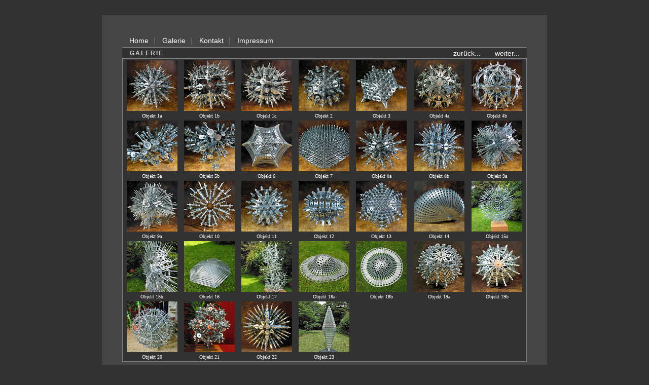

--- FILE ---
content_type: text/html
request_url: http://hans-dappen-objekte.de/galerie.html
body_size: 1740
content:
<!DOCTYPE HTML PUBLIC "-//W3C//DTD HTML 4.0 Transitional//EN">
<html>
<head>
<meta http-equiv="Content-Type"
content="text/html; charset=iso-8859-1">
<meta name="robots" content="INDEX,FOLLOW">
<meta name="keywords"
content="homepage,hans dappen,objekte,kunst">
<meta name="description"
content="homepage,hans dappen,objekte,kunst" >
<title>Objekte von Hans Dappen</title>
<!-- (c)Copyright by S.I.S.Papenburg / www.on-mouseover.de/templates/ -->
<link rel="stylesheet" href="format.css" type="text/css">
<link rel="stylesheet" href="menue.css" type="text/css">
<style type="text/css">
#top2 {
	text-align: center;
}
.style1 {
	border-style: solid;
	border-width: 1px;
}
</style>
</head>
<body     >
<table  align="center" id="breite" cellspacing="0" cellpadding="0" border="0"  >
<tr>
<td align="center" width="100%"   >
<!--schatten um die seite oben -->
<table width="100%" align="center"      border="0" cellpadding="0" cellspacing="0">
<tr>
 <td   class="haupt" >
<!--kopf-->
<table   width="100%"     border="0" cellpadding="0" cellspacing="0"  >
<tr>
<td    id="top1a" style="height: 0px"    >
<table  id="menu1"  border="0" cellpadding="0" cellspacing="0"   >
<tr>
<td >
<a href="index.html"  >Home</a></td>
<td>|</td>
<td ><a href="galerie.html"  >Galerie</a></td>
<td>|</td>
<td ><a href="kontakt.html"  >Kontakt</a></td>
<td>|</td>
<td ><a href="imressum.html" >Impressum</a></td>
</tr>
</table>
</td>
</tr>
<tr>
<td>
<table  id="menu1"  border="0" cellpadding="0" cellspacing="0" style="height: 1px; width: 794px;"   >
<td style="height: 0px; width: 1509px;"><span id="name">&nbsp;GALERIE<td style="height: 0px; width: 98px;">
<a title="Hier geht es zurück zur vorherigen Grafik" href="objekte23.html">zurück...</a><td style="height: 0px">
<a title="Hier gehts weiter zum Kontakt" href="kontakt.html">weiter...</a>

</tr>
</table>
<tr>
<td      id="top2" >
<table style="width: 100%; height: 20px;" class="style1">
	<tr style="text-align: center">
		<td>
		<a title="Grafik per Mausklick vergrößern." target="_blank" href="objekte-gross/Objekt-1a-gross.jpg">
		<img src="objekte/objekt-1a-klein.jpg" width="100" height="100" style="border-width: 0px"></a></td>
		<td>
		<a title="Grafik per Mausklick vergrößern." target="_blank" href="objekte-gross/Objekt-1b-gross.jpg">
		<img src="objekte/objekt-1b-klein.jpg" width="100" height="100" style="border-width: 0px"></a></td>
		<td>
		<a title="Grafik per Mausklick vergrößern." target="_blank" href="objekte-gross/Objekt-1c-gross.jpg">
		<img src="objekte/objekt-1c-klein.jpg" width="100" height="100" style="border-width: 0px"></a></td>
		<td>
		<a title="Grafik per Mausklick vergrößern." target="_blank" href="objekte-gross/Objekt-2-gross.jpg">
		<img src="objekte/objekt-2-klein.jpg" width="100" height="100" style="border-width: 0px"></a></td>
		<td>
		<a title="Grafik per Mausklick vergrößern." target="_blank" href="objekte-gross/Objekt-3-gross.jpg">
		<img src="objekte/objekt-3-klein.jpg" width="100" height="100" style="border-width: 0px"></a></td>
		<td>
		<a title="Grafik per Mausklick vergrößern." target="_blank" href="objekte-gross/Objekt-4a-gross.jpg">
		<img src="objekte/objekt-4a-klein.jpg" width="100" height="100" style="border-width: 0px"></a></td>
		<td>
		<a title="Grafik per Mausklick vergrößern." target="_blank" href="objekte-gross/Objekt-4b-gross.jpg">
		<img src="objekte/objekt-4b-klein.jpg" width="100" height="100" style="border-width: 0px"></a></td>
	</tr>
	<tr style="text-align: center">
		<td style="background-repeat: repeat; background-attachment: scroll; background-position: 0px 0px; font-size: x-small; color: #FFFFFF;">Objekt 1a</td>
		<td style="background-repeat: repeat; background-attachment: scroll; background-position: 0px 0px; font-size: x-small; color: #FFFFFF;">Objekt 1b</td>
		<td style="background-repeat: repeat; background-attachment: scroll; background-position: 0px 0px; font-size: x-small; color: #FFFFFF;">Objekt 1c</td>
		<td style="background-repeat: repeat; background-attachment: scroll; background-position: 0px 0px; font-size: x-small; color: #FFFFFF;">Objekt 2</td>
		<td style="background-repeat: repeat; background-attachment: scroll; background-position: 0px 0px; font-size: x-small; color: #FFFFFF;">Objekt 3</td>
		<td style="background-repeat: repeat; background-attachment: scroll; background-position: 0px 0px; font-size: x-small; color: #FFFFFF;">Objekt 4a</td>
		<td style="background-repeat: repeat; background-attachment: scroll; background-position: 0px 0px; font-size: x-small; color: #FFFFFF;">Objekt 4b</td>
		</tr>
	<tr style="text-align: center">
		<td>
		<a title="Grafik per Mausklick vergrößern." target="_blank" href="objekte-gross/Objekt-5a-gross.jpg">
		<img src="objekte/objekt-5a-klein.jpg" width="100" height="100" style="border-width: 0px"></a></td>
		<td>
		<a title="Grafik per Mausklick vergrößern." target="_blank" href="objekte-gross/Objekt-5b-gross.jpg">
		<img src="objekte/objekt-5b-klein.jpg" width="100" height="100" style="border-width: 0px"></a></td>
		<td>
		<a title="Grafik per Mausklick vergrößern." target="_blank" href="objekte-gross/Objekt-6-gross.jpg">
		<img src="objekte/objekt-6-klein.jpg" width="100" height="100" style="border-width: 0px"></a></td>
		<td>
		<a title="Grafik per Mausklick vergrößern." target="_blank" href="objekte-gross/Objekt-7-gross.jpg">
		<img src="objekte/objekt-7-klein.jpg" width="100" height="100" style="border-width: 0px"></a></td>
		<td>
		<a title="Grafik per Mausklick vergrößern." target="_blank" href="objekte-gross/Objekt-8a-gross.jpg">
		<img src="objekte/objekt-8a-klein.jpg" width="100" height="100" style="border-width: 0px"></a></td>
		<td>
		<a title="Grafik per Mausklick vergrößern." target="_blank" href="objekte-gross/Objekt-8b-gross.jpg">
		<img src="objekte/objekt-8b-klein.jpg" width="100" height="100" style="border-width: 0px"></a></td>
		<td>
		<a title="Grafik per Mausklick vergrößern." target="_blank" href="objekte-gross/Objekt-9a-gross.jpg">
		<img src="objekte/objekt-9a-klein.jpg" width="100" height="100" style="border-width: 0px"></a></td>
	</tr>
	<tr style="text-align: center">
		<td style="background-repeat: repeat; background-attachment: scroll; background-position: 0px 0px; font-size: x-small; color: #FFFFFF;">Objekt 5a</td>
		<td style="background-repeat: repeat; background-attachment: scroll; background-position: 0px 0px; font-size: x-small; color: #FFFFFF;">Objekt 5b</td>
		<td style="background-repeat: repeat; background-attachment: scroll; background-position: 0px 0px; font-size: x-small; color: #FFFFFF;">Objekt 6</td>
		<td style="background-repeat: repeat; background-attachment: scroll; background-position: 0px 0px; font-size: x-small; color: #FFFFFF;">Objekt 7</td>
		<td style="background-repeat: repeat; background-attachment: scroll; background-position: 0px 0px; font-size: x-small; color: #FFFFFF;">Objekt 8a</td>
		<td style="background-repeat: repeat; background-attachment: scroll; background-position: 0px 0px; font-size: x-small; color: #FFFFFF;">Objekt 8b</td>
		<td style="background-repeat: repeat; background-attachment: scroll; background-position: 0px 0px; font-size: x-small; color: #FFFFFF;">Objekt 9a</td>
		</tr>
	<tr style="text-align: center">
		<td>
		<a title="Grafik per Mausklick vergrößern." target="_blank" href="objekte-gross/Objekt-9b-gross.jpg">
		<img src="objekte/objekt-9b-klein.jpg" width="100" height="100" style="border-width: 0px"></a></td>
		<td>
		<a title="Grafik per Mausklick vergrößern." target="_blank" href="objekte-gross/Objekt-10-gross.jpg">
		<img src="objekte/objekt-10-klein.jpg" width="100" height="100" style="border-width: 0px"></a></td>
		<td>
		<a title="Grafik per Mausklick vergrößern." target="_blank" href="objekte-gross/Objekt-11-gross.jpg">
		<img src="objekte/objekt-11-klein.jpg" width="100" height="100" style="border-width: 0px"></a></td>
		<td>
		<a title="Grafik per Mausklick vergrößern." target="_blank" href="objekte-gross/Objekt-12-gross.jpg">
		<img src="objekte/objekt-12-klein.jpg" width="100" height="100" style="border-width: 0px"></a></td>
		<td>
		<a title="Grafik per Mausklick vergrößern." target="_blank" href="objekte-gross/Objekt-13-gross.jpg">
		<img src="objekte/objekt-13-klein.jpg" width="100" height="100" style="border-width: 0px"></a></td>
		<td>
		<a title="Grafik per Mausklick vergrößern." target="_blank" href="objekte-gross/Objekt-14-gross.jpg">
		<img src="objekte/objekt-14-klein.jpg" width="100" height="100" style="border-width: 0px"></a></td>
		<td>
		<a title="Grafik per Mausklick vergrößern." target="_blank" href="objekte-gross/Objekt-15a-gross.jpg">
		<img src="objekte/objekt-15a-klein.jpg" width="100" height="100" style="border-width: 0px"></a></td>
	</tr>
	<tr style="text-align: center">
		<td style="background-repeat: repeat; background-attachment: scroll; background-position: 0px 0px; font-size: x-small; color: #FFFFFF;">Objekt 9a</td>
		<td style="background-repeat: repeat; background-attachment: scroll; background-position: 0px 0px; font-size: x-small; color: #FFFFFF;">Objekt 10</td>
		<td style="background-repeat: repeat; background-attachment: scroll; background-position: 0px 0px; font-size: x-small; color: #FFFFFF;">Objekt 11</td>
		<td style="background-repeat: repeat; background-attachment: scroll; background-position: 0px 0px; font-size: x-small; color: #FFFFFF;">Objekt 12</td>
		<td style="background-repeat: repeat; background-attachment: scroll; background-position: 0px 0px; font-size: x-small; color: #FFFFFF;">Objekt 13</td>
		<td style="background-repeat: repeat; background-attachment: scroll; background-position: 0px 0px; font-size: x-small; color: #FFFFFF;">Objekt 14</td>
		<td style="background-repeat: repeat; background-attachment: scroll; background-position: 0px 0px; font-size: x-small; color: #FFFFFF;">Objekt 15a</td>
		</tr>
	<tr style="text-align: center">
		<td>
		<a title="Grafik per Mausklick vergrößern." target="_blank" href="objekte-gross/Objekt-15b-gross.jpg">
		<img src="objekte/objekt-15b-klein.jpg" width="100" height="100" style="border-width: 0px"></a></td>
		<td>
		<a title="Grafik per Mausklick vergrößern." target="_blank" href="objekte-gross/Objekt-16-gross.jpg">
		<img src="objekte/objekt-16-klein.jpg" width="100" height="100" style="border-width: 0px"></a></td>
		<td>
		<a title="Grafik per Mausklick vergrößern." target="_blank" href="objekte-gross/Objekt-17-gross.jpg">
		<img src="objekte/objekt-17-klein.jpg" width="100" height="100" style="border-width: 0px"></a></td>
		<td>
		<a title="Grafik per Mausklick vergrößern." target="_blank" href="objekte-gross/Objekt-18a-gross.jpg">
		<img src="objekte/objekt-18a-klein.jpg" width="100" height="100" style="border-width: 0px"></a></td>
		<td>
		<a title="Grafik per Mausklick vergrößern." target="_blank" href="objekte-gross/Objekt-18b-gross.jpg">
		<img src="objekte/objekt-18b-klein.jpg" width="100" height="100" style="border-width: 0px"></a></td>
		<td>
		<a title="Grafik per Mausklick vergrößern." target="_blank" href="objekte-gross/Objekt-19a-gross.jpg">
		<img src="objekte/objekt-19a-klein.jpg" width="100" height="100" style="border-width: 0px"></a></td>
		<td>
		<a title="Grafik per Mausklick vergrößern." target="_blank" href="objekte-gross/Objekt-19b-gross.jpg">
		<img src="objekte/objekt-19b-klein.jpg" width="100" height="100" style="border-width: 0px"></a></td>
	</tr>
	<tr style="text-align: center">
		<td style="background-repeat: repeat; background-attachment: scroll; background-position: 0px 0px; font-size: x-small; color: #FFFFFF;">Objekt 15b</td>
		<td style="background-repeat: repeat; background-attachment: scroll; background-position: 0px 0px; font-size: x-small; color: #FFFFFF;">Objekt 16</td>
		<td style="background-repeat: repeat; background-attachment: scroll; background-position: 0px 0px; font-size: x-small; color: #FFFFFF;">Objekt 17</td>
		<td style="background-repeat: repeat; background-attachment: scroll; background-position: 0px 0px; font-size: x-small; color: #FFFFFF;">Objekt 18a</td>
		<td style="background-repeat: repeat; background-attachment: scroll; background-position: 0px 0px; font-size: x-small; color: #FFFFFF;">Objekt 18b</td>
		<td style="background-repeat: repeat; background-attachment: scroll; background-position: 0px 0px; font-size: x-small; color: #FFFFFF;">Objekt 19a</td>
		<td style="background-repeat: repeat; background-attachment: scroll; background-position: 0px 0px; font-size: x-small; color: #FFFFFF;">Objekt 19b</td>
		</tr>
	<tr style="text-align: center">
		<td>
		<a title="Grafik per Mausklick vergrößern." target="_blank" href="objekte-gross/Objekt-20-gross.jpg">
		<img src="objekte/objekt-20-klein.jpg" width="100" height="100" style="border-width: 0px"></a></td>
		<td>
		<a title="Grafik per Mausklick vergrößern." target="_blank" href="objekte-gross/Objekt-21-gross.jpg">
		<img src="objekte/objekt-21-klein.jpg" width="100" height="100" style="border-width: 0px"></a></td>
		<td>
		<a title="Grafik per Mausklick vergrößern." target="_blank" href="objekte-gross/Objekt-22-gross.jpg">
		<img src="objekte/objekt-22-klein.jpg" width="100" height="100" style="border-width: 0px"></a></td>
	    <td>
		<a title="Grafik per Mausklick vergrößern." target="_blank" href="objekte-gross/Objekt-23-gross.jpg">
		<img src="objekte/objekt-23-klein.jpg" width="100" height="100" style="border-width: 0px"></a></td>
	</tr>
	<tr style="text-align: center">
		<td style="background-repeat: repeat; background-attachment: scroll; background-position: 0px 0px; font-size: x-small; color: #FFFFFF;">Objekt 20</td>
		<td style="background-repeat: repeat; background-attachment: scroll; background-position: 0px 0px; font-size: x-small; color: #FFFFFF;">Objekt 21</td>
		<td style="background-repeat: repeat; background-attachment: scroll; background-position: 0px 0px; font-size: x-small; color: #FFFFFF;">Objekt 22</td>
		<td style="background-repeat: repeat; background-attachment: scroll; background-position: 0px 0px; font-size: x-small; color: #FFFFFF;">Objekt 23</td>
	</tr>
</table>
</td>

</tr>
<!--  inhalt-->
<table align="center"  width="100%"     border="0" cellpadding="0" cellspacing="0"  >
<tr>
</table>
<!-- ende inhalt-->
<!-- Begin Shinystat code -->
<script type="text/javascript" src="http://codice.shinystat.com/cgi-bin/getcod.cgi?USER=ObjekteDappen"></script>
<noscript>
<h6><a href="http://www.shinystat.com">              
<img src="http://www.shinystat.com/cgi-bin/shinystat.cgi?USER=ObjekteDappen" alt="Free counters" style="border:0px" /></a></h6>
</noscript>
<!-- End Shinystat code -->
<!-- fuss-->
<table width="100%"     border="0" cellpadding="0" cellspacing="0" style="height: 20px" >
</table>
</td>


--- FILE ---
content_type: text/css
request_url: http://hans-dappen-objekte.de/format.css
body_size: 3025
content:
/* breite der gesamtkonstruktion  */
#breite {width:878px}


body
{margin-top: 30px; margin-left: 0px; margin-right: 0px;margin-bottom: 30px;        background-color: #323232;
}



h2{ color:#5F5F5F;
margin-bottom:30px;letter-spacing:2px;
font-family: verdana,arial,helvetica, verdana, tahoma, sans-serif;
font-size: 22px;
font-variant:small-caps;font-weight:normal;
text-align:right;
border-bottom:solid 1px #5f5f5f;
}

.haupt {background-color:#;border-left:solid 1px #045944;border-right:solid 1px #045944;
border-top:solid 1px #045944;border-bottom:solid 1px #045944;
border:solid 40px #454545;
}

#top1a {height:4px;
background-color:#454545;
color:#b8b8b8;
height:0px;
width:100%;
vertical-align:bottom;
text-align:left;
padding-bottom:4px;
border-bottom:solid 1px #f5f5f5;
}

#top1b {height:0px;
background-color:#454545;
height:0px;
width:100%;text-align:left;
vertical-align:top;
padding-bottom:10px
}

#top1c {height:0px;
background-color:#454545;
height:10px;
width:100%;text-align:center;
vertical-align:middle;
text-align:left;
padding-bottom:10px
}

#top2
background-repeat:no-repeat;
height:500px;
background-color:#323232;
background-position:50% 100%;
}

#top3 {
background-color:#3A3A3A;
height:40px;
color:#56686D;
width:100%;
vertical-align:middle;
text-align:left;
}

#name {height:0px;
letter-spacing:2px;
color:#CFCFCF;
padding-left:10px;
font-size: 12px;line-height: 20px;
font-family: tahoma,verdana,arial,helvetica, verdana, tahoma, sans-serif;
font-variant:;
font-weight:700
}

#name-neu {height:0px;
letter-spacing:2px;
text-align: right;
color:#CFCFCF;;
padding-left:10px;
font-size: 14px;line-height: 20px;
font-family: tahoma,verdana,arial,helvetica, verdana, tahoma, sans-serif;
font-variant:small-caps;
font-weight:700
}


#inhalt {height:900px;
padding-top: 60px; padding-bottom: 80px;
padding-left: 40px;padding-right:40px;
background-color:#454545;
letter-spacing:0px;
width:100%;
vertical-align:top;
text-align:justify;
color:#7f7f7f;
font-size: 16px;line-height: 22px;
font-family: tahoma,verdana,arial,helvetica, verdana, tahoma, sans-serif;
letter-spacing:0px;
}


#fuss1 {
color:#7f7f7f;background-color:#454545;
letter-spacing:0px;
font-size: 14px;line-height: 20px;
font-family: trebuchet ms,
verdana,arial,helvetica, verdana, tahoma, sans-serif;
height:40px;
text-align:center;
vertical-align:middle;
width:100%;
font-style:normal;
border-left:solid 0px #CFCFCF;
border-right:solid 0px #CFCFCF;
border-bottom:solid 1px #7f7f7f;

padding-top:0px
}



#fuss2 {font-size: 15px;line-height: 20px;
color:#7f7f7f;background-color:#454545;
letter-spacing:0px;
font-family: tahoma,verdana,arial,helvetica, verdana, tahoma, sans-serif;
height:100px;
text-align:center;
vertical-align:top;
width:100%;
font-variant:small-caps;
font-style:italic;
padding-top:10px
}



/* scrolleiste internet explorer ab vers.5.5 */

body
{scrollbar-arrow-color: #6F6F6F; scrollbar-base-color: #4F4F4F;
scrollbar-highlight-color : #4f4f4f; scrollbar-shadow-color : #000;
SCROLLBAR-TRACK-COLOR: #1F1F1F;}



--- FILE ---
content_type: text/css
request_url: http://hans-dappen-objekte.de/menue.css
body_size: 5668
content:

/* menue oben links für Home, Galerie usw.*/

#menu1 a:active {display: block;
color:#ffffff;
font-size: 14px;line-height: 20px;
font-family: tahoma,verdana,arial,helvetica, verdana, tahoma, sans-serif;
padding-left: 10px;padding-right: 10px; padding-bottom: 0px; padding-top:0px;
margin-left: 4px;margin-right: 0px;
height:20px;
line-height:20px;
text-align:center;
background:transparent;
text-decoration:none ;
}

#menu1 a:visited {display: block;
color:#6f6f6f;
font-size: 14px;line-height: 20px;
font-family: tahoma,verdana,arial,helvetica, verdana, tahoma, sans-serif;
padding-left: 10px;padding-right: 10px; padding-bottom: 0px; padding-top:0px;
margin-left: 4px;margin-right: 0px;
height:20px;
line-height:20px;
text-align:center;
background:transparent;
text-decoration:none ;
}

#menu1 a {padding: 0px 10px;
	display: block;
color:#FFFFFF;
	font-size: 14px;line-height: 20px;
	font-family: tahoma,verdana,arial,helvetica, verdana, tahoma, sans-serif;
	margin-left: 4px;	margin-right: 0px;
	line-height:20px;
	text-align:center;
	background:transparent;
	text-decoration:none;
}

/* menue für Hintergrund oben links für Home, Galerie usw.*/

#menu1 a:hover {color:#6f7dd4; text-decoration:none ;
background:transparent;
text-decoration:none ;
}

#menu1 td {color:#6f6f6f;}

/*menue rechts für weiter...  */

#menu2 a:active {display:block;
background-color:#;
color:#6f6f6f;
font: normal 12px verdana, sans-serif;
text-decoration:none ;
text-align:right;
width:200px;
border-bottom:solid 1px #6f6f6f;
font-size: 15px;line-height: 24px;
font-family: tahoma,verdana,arial, helvetica, verdana, tahoma, sans-serif;
letter-spacing:2px;
}

#menu2 a:visited {display:block;
background-color:#;
color:#6f6f6f;
font: normal 12px verdana, sans-serif;
text-decoration:none ;
text-align:right;
width:200px;
border-bottom:solid 1px #6f6f6f;
font-size: 15px;line-height: 24px;
font-family: tahoma,verdana,arial, helvetica, verdana, tahoma, sans-serif;
letter-spacing:2px;
}

#menu2 a {display:block;
background-color:#;
color:#6f6f6f;
font: normal 12px verdana, sans-serif;
text-decoration:none ;
text-align:right;
width:200px;
border-bottom:solid 1px #6f6f6f;
font-size: 15px;line-height: 24px;
font-family: tahoma,verdana,arial, helvetica, verdana, tahoma, sans-serif;
letter-spacing:2px;
}

#menu2 a:hover{
background:transparent;
border-bottom:solid 1px #dfdfdf;
color:#efefef;
text-decoration:none ;
}

/* menue unterm foto -nicht aktiv */

#menu3 a:active {display: block;
color:#7f7f7f;
font-size: 14px;line-height: 20px;
font-family: tahoma,verdana,arial,helvetica, verdana, tahoma, sans-serif;
padding-left: 10px;padding-right: 10px; padding-bottom: 0px; padding-top:0px;
margin-left: 10px;margin-right: 10px;
height:20px;
line-height:20px;
text-align:center;
background:transparent;
text-decoration:underline ;
}

#menu3 a:visited {display: block;
color:#7f7f7f;
font-size: 14px;line-height: 20px;
font-family: tahoma,verdana,arial,helvetica, verdana, tahoma, sans-serif;
padding-left: 10px;padding-right: 10px; padding-bottom: 0px; padding-top:0px;
margin-left: 10px;margin-right: 10px;
height:20px;
line-height:20px;
text-align:center;
background:transparent;
text-decoration:underline ;
}

#menu3 a {display: block;
color:#7f7f7f;
font-size: 14px;line-height: 20px;
font-family: tahoma,verdana,arial,helvetica, verdana, tahoma, sans-serif;
padding-left: 10px;padding-right: 10px; padding-bottom: 0px; padding-top:0px;
margin-left: 10px;margin-right: 10px;
height:20px;
line-height:20px;
text-align:center;
background:transparent;
text-decoration:underline ;
}

#menu3 a:hover {color:#2F2F2F; text-decoration:none ;
background:transparent;
text-decoration:none ;
}

/* menue unten */

#menu4 a:active {display: block;
color:#7f7f7f;
font-size: 14px;line-height: 20px;
font-family: tahoma,verdana,arial,helvetica, verdana, tahoma, sans-serif;
padding-left: 10px;padding-right: 10px; padding-bottom: 0px; padding-top:0px;
margin-left: 1px;margin-right: 1px;
height:20px;
line-height:20px;
text-align:center;
background:transparent;
text-decoration:underline ;
}

#menu4 a:visited {display: block;
color:#7f7f7f;
font-size: 14px;line-height: 20px;
font-family: tahoma,verdana,arial,helvetica, verdana, tahoma, sans-serif;
padding-left: 10px;padding-right: 10px; padding-bottom: 0px; padding-top:0px;
margin-left: 1px;margin-right: 1px;
height:20px;
line-height:20px;
text-align:center;
background:transparent;
text-decoration:underline ;
}

#menu4 a {display: block;
color:#7f7f7f;
font-size: 14px;line-height: 20px;
font-family: tahoma,verdana,arial,helvetica, verdana, tahoma, sans-serif;
padding-left: 10px;padding-right: 10px; padding-bottom: 0px; padding-top:0px;
margin-left: 1px;margin-right: 1px;
height:20px;
line-height:20px;
text-align:center;
background:transparent;
text-decoration:underline ;
}

#menu4 a:hover {color:#efefef; text-decoration:none ;
background:transparent;
text-decoration:none ;
}

#menu4 td {color:#6f6f6f;}

/* =============================================================== */

/* allgemeine links im text */

a:active{
font-size: 14px;line-height: 20px;
font-family: arial,helvetica, verdana, tahoma, sans-serif;
text-decoration:underline;
	color: #CFCFCF;
}

a:visited{
font-size: 16px;line-height: 22px;
font-family: arial,helvetica, verdana, tahoma, sans-serif;
text-decoration:underline;
	color: #0066FF;
}

a:link{
font-size: 16px;line-height: 22px;
font-family: arial,helvetica, verdana, tahoma, sans-serif;
text-decoration:underline;
	color: #0066FF;
}

a:hover{ text-decoration:none;background-color:efefef;
color:#fff;text-decoration:none;}

/* =============================================================== */